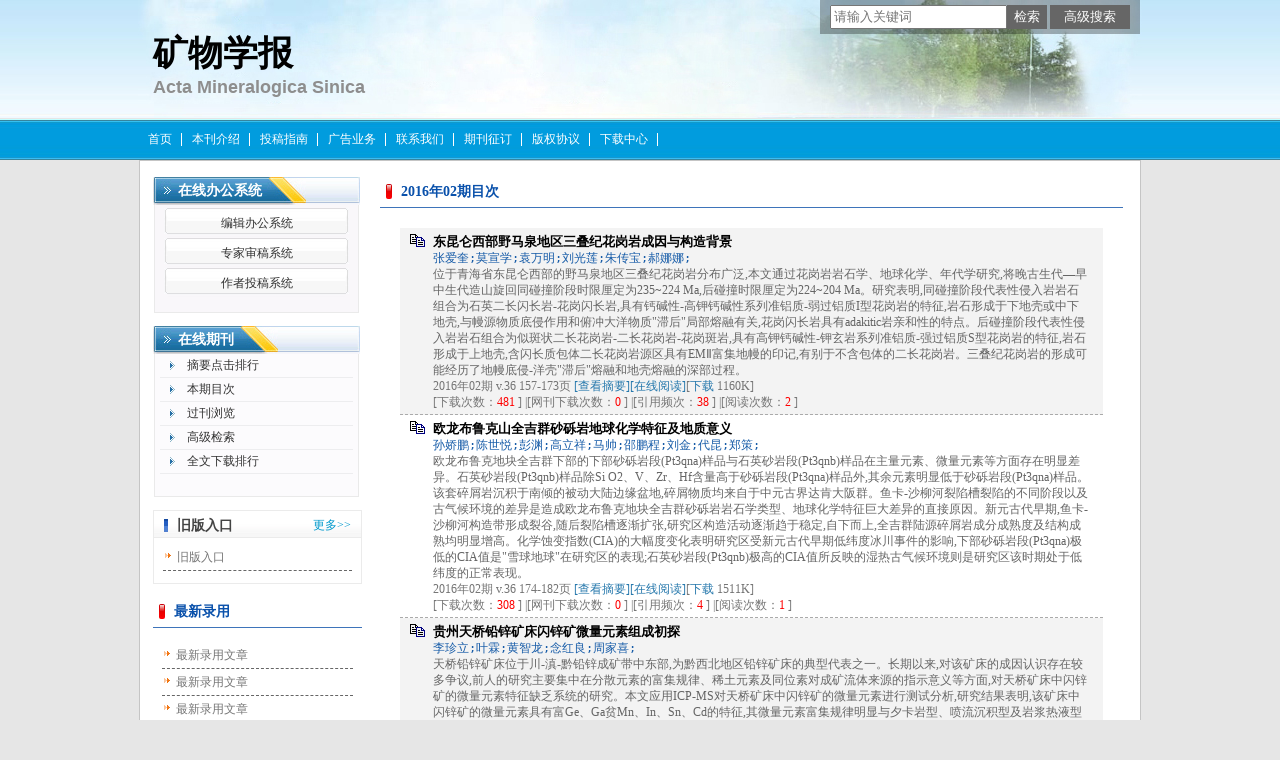

--- FILE ---
content_type: text/html; charset=utf-8
request_url: https://kwxb.cbpt.cnki.net/WKE/WebPublication/wkTextContent.aspx?colType=4&yt=2016&st=02
body_size: 53816
content:

<!DOCTYPE html PUBLIC "-//W3C//DTD XHTML 1.0 Transitional//EN" "http://www.w3.org/TR/xhtml1/DTD/xhtml1-transitional.dtd">

<html xmlns="http://www.w3.org/1999/xhtml" >
<head><title>
	矿物学报
</title>
     <meta name="keywords" content="矿物学报,投稿,杂志,期刊,编辑部,网站"/> 
    <link id="styleID" rel="Stylesheet" type="text/css" href="css/a/color_blue.css" />
    <script type="text/javascript" src="/WKE/WebPublication/js/js.js?v=3.09"></script>
    <script src="../js/changeTabs.js" type="text/javascript"></script>
    <script src="../Script/jquery-3.4.1.min.js" type="text/javascript"></script>
    <script src="../Script/jquery-migrate-1.4.1.min.js" type="text/javascript"></script>
    <script src="../Script/jquery-migrate-3.1.0.min.js" type="text/javascript"></script>

    <style type="text/css">        
    a{color:#a0b3d6;}
    .tabs{border:1px solid #a0b3d6;margin:100px;width:300px;}
    .tabs-nav a{background:white;line-height:30px;padding:0 20px;display:inline-block;border-right:1px solid #a0b3d6;border-bottom:1px solid #a0b3d6;}
    .tabs-nav .on{background: #EAEAEA;border-bottom:1px solid white;}
    .tabs-content{padding:1px;border-top:1px solid #a0b3d6;margin-top:-1px;}
    
    /*撤稿样式*/
     .sign
        {
            display: inline-block;
            vertical-align: super;
            height: 20px;
            padding: 0 5px;
            margin-left: 7px;
            font-size: 12px;
            line-height: 20px;
            font-weight: normal;
            color: #dc4f4f;
            letter-spacing: -1px;
            border: 1px solid #dc4f4f;
            border-radius: 5px;
       }
    </style>  
    <script language="javascript" type="text/javascript">
        window.onload = function () {

            $("div[id^=test]").each(function () {
                tabs($(this).attr("id"), 'mouseover');
            });

            //遍历中华医学预防杂志系列
            if ("kwxb".toLowerCase() == "cpma") {
                var cpmaimgArr = "".split("|");
                //for (i = 0; i < cpmaimgArr.length; i++) {
                var i = 0;
                if (cpmaimgArr.length > 0 && "b67dc344-a3bf-42ce-ab44-4dd16663b257" == "") {
                    $("div[class=display_img] img").each(function () {
                        var imgsrc = "//c61.cnki.net/CJFD/big/" + cpmaimgArr[i];
                        var src = $(this).attr("src");
                        $(this).attr('src', imgsrc);
                        i++;
                    });
                }
                // }
                if ("" == "10578e35-e29a-41d9-947e-930ea3e82897") {
                    //var lists = document.getElementsByClassName('list'); liebiao
                    var lists = document.getElementById('liebiao');
                    var html = $("#hidHtml").val()
                    lists.innerHTML = html;
                }

                if ("" != "") {
                    var imgsrc = "//c61.cnki.net/CJFD/big/" + ""+".jpg";
                    var src = $("#img").attr("src")
                    $("#img").attr('src', imgsrc);
                }
            }
        }

        function searchPaper()
        {
//            var mid="kwxb";
//            var url="http://acad.cnki.net/Kns55/oldnavi/n_item.aspx?NaviID=1&BaseID="+mid+"&NaviLink=";
//            window.open(url);
  var mid="kwxb";
 
var basePath="/WKE";
var url=basePath+"/WebPublication/advSearchArticle.aspx";
            window.open(url);
        }

        function simpleSearch() {
            var paperKey = $("#inputKeyword").val();
            if (paperKey != null && paperKey != "") {
                window.location.href = "../WebPublication/advSearchPaperList.aspx?pks=" + encodeURIComponent(paperKey);
            }
        }

        function UserLoginout() {
            $.post("userLogout.ashx",
        { Action: "post" },
        function (data, textStatus) {
            if (textStatus == "success") {
                window.location.href = window.location.href;
            }
        }
        , "html");

        }

    </script>    
    
</head>
<body>
    <form name="form1" method="post" action="wkTextContent.aspx?colType=4&amp;yt=2016&amp;st=02" id="form1">
<div>
<input type="hidden" name="__VIEWSTATE" id="__VIEWSTATE" value="WuT3d/EjuJ3hbI2CGay5OFcaqdr+RKP0OFKZ7gNQbzaFTaARi7sc6BhHYHAWRfzfWvfIrz7JoQjYE1eB8Z8N79v6i5wlKlGkQbbFrSWHvtwsCKu1eDPBYO5mKAUqDTSSi2KwMw==" />
</div>

<div>

	<input type="hidden" name="__VIEWSTATEGENERATOR" id="__VIEWSTATEGENERATOR" value="4ADC2D4A" />
</div><div class="header"><div class="container"><div class="pic"><div class="title"><h1>矿物学报</h1><h2>Acta Minalogica Sinica</h2></div></div></div></div><div id="nav" class="nav"><div class="container"><ul id="menu" class="first_menu1"><li><a href="index.aspx?mid=kwxb" >首页</a></li><li><a href="wkTextContent.aspx?navigationContentID=db922688-adf9-430b-94cd-def1f4845b4d&mid=kwxb" >本刊介绍</a></li><li><a href="wkTextContent.aspx?navigationContentID=0a96be87-490b-49ff-90aa-bee7b5d1b2cc&mid=kwxb" >投稿指南</a></li><li><a href="wkTextContent.aspx?navigationContentID=011127bd-74c1-48b3-bed7-30349045a7d4&mid=kwxb" >广告业务</a></li><li><a href="wkTextContent.aspx?navigationContentID=78d15783-4e57-41c2-9b2c-dda42d01722d&mid=kwxb" >联系我们</a></li><li><a href="wkTextContent.aspx?navigationContentID=17e06eba-5e76-4226-9d86-9d1cf91dac9e&mid=kwxb" >期刊征订</a></li><li><a href="wkTextContent.aspx?navigationContentID=e51b0055-26eb-4263-82cd-022162f8bc18&mid=kwxb" >版权协议</a></li><li><a href="wkList.aspx?navigationID=a6ca31d7-fa4f-4f3d-a30c-bfb23189f0ea&mid=kwxb" >下载中心</a></li></ul></div></div><div class="content"><div class="container"><div><dl class="search"><dd><input id="inputKeyword" type="text" placeholder="请输入关键词"  onkeypress="if(event.keyCode==13) {inputGo.click();return false;}"/><input id="inputGo" type="button" value="检索" onClick="simpleSearch()"/>&nbsp;<input class="inputGoMore" name="Input2" type="button" value="高级搜索" onClick="searchPaper() " /></dd></dl></div><div id="a1" class="left"><div class="column1"><div class="column"><div class="column_titbox"><h3 class="column_titbox_title"><a href="/WKE/WebPublication/wkList.aspx?columnID=a797bacf-f620-498d-ac87-f59220336a55">在线办公系统</a><em></em></h3><span class="column_titbox_more"><a href="/WKE/WebPublication/wkList.aspx?columnID=a797bacf-f620-498d-ac87-f59220336a55">更多&gt;&gt; </a></span><div class="clear"></div></div><div class="column_contbox"><div class="column_radius_top"><b></b><samp></samp></div><ul class="column_contbox_list"><li class="on"><a href="http://KWXB.cbpt.cnki.net/index.aspx?t=3" target="_blank"  title="编辑办公系统">编辑办公系统</a></li><li class="on"><a href="http://KWXB.cbpt.cnki.net/index.aspx?t=2" target="_blank"  title="专家审稿系统">专家审稿系统</a></li><li class="on"><a href="http://KWXB.cbpt.cnki.net/index.aspx?t=1" target="_blank"  title="作者投稿系统">作者投稿系统</a></li></ul><div class="column_radius_bottom"><b></b><samp></samp></div></div></div></div><div class="column2"><div class="column"><div class="column_titbox"><h3 class="column_titbox_title"><a href="/WKE/WebPublication/wkList.aspx?columnID=6adae279-6646-4e07-9b64-22ffaa09c07c">在线期刊</a><em></em></h3><span class="column_titbox_more"><a href="/WKE/WebPublication/wkList.aspx?columnID=6adae279-6646-4e07-9b64-22ffaa09c07c">更多&gt;&gt; </a></span><div class="clear"></div></div><div class="column_contbox"><div class="column_radius_top"><b></b><samp></samp></div><ul class="column_contbox_list"><li><a href="/WKE/WebPublication/browseTopList.aspx" target="_blank"  title="摘要点击排行">摘要点击排行</a></li><li class="column_contbox_noline"><a href="/WKE/WebPublication/wkTextContent.aspx?colType=3" target="_blank"  title="本期目次">本期目次</a></li><li><a href="/WKE/WebPublication/wkTextContent.aspx?colType=4&tp=gklb" target="_blank"  title="过刊浏览">过刊浏览</a></li><li class="column_contbox_noline"><a href="/WKE/WebPublication/advSearchArticle.aspx" target="_blank"  title="高级检索">高级检索</a></li><li><a href="/WKE/WebPublication/downloadTopList.aspx" target="_blank"  title="全文下载排行">全文下载排行</a></li></ul><div class="column_radius_bottom"><b></b><samp></samp></div></div></div></div><div class="column0"><div class="column"><div class="column_titbox"><h3 class="column_titbox_title"><a href="/WKE/WebPublication/wkList.aspx?columnID=2b3cc1dc-6ae9-474b-8c5b-bfcb774c90f3">旧版入口</a><em></em></h3><span class="column_titbox_more"><a href="/WKE/WebPublication/wkList.aspx?columnID=2b3cc1dc-6ae9-474b-8c5b-bfcb774c90f3">更多&gt;&gt; </a></span><div class="clear"></div></div><div class="column_contbox"><div class="column_radius_top"><b></b><samp></samp></div><ul class="column_contbox_list"><li class="on"><a href="http://kwxb.cb.cnki.net/?version=old" target="_blank"  title="旧版入口">旧版入口</a></li></ul><div class="column_radius_bottom"><b></b><samp></samp></div></div></div></div><div class="column4"><div class="column"><div class="column_titbox"><h3 class="column_titbox_title"><a href="/WKE/WebPublication/wkList.aspx?columnID=4220d85e-1985-4a93-a154-26577d095771">最新录用</a><em></em></h3><span class="column_titbox_more"><a href="/WKE/WebPublication/wkList.aspx?columnID=4220d85e-1985-4a93-a154-26577d095771">更多&gt;&gt; </a></span><div class="clear"></div></div><div class="column_contbox"><div class="column_radius_top"><b></b><samp></samp></div><ul class="column_contbox_list"><li class="on"><a href="/WKE/WebPublication/wkTextContent.aspx?contentID=6acb40ad-6dc9-4d10-82c7-54122e6fe3dd" target="_blank" title="最新录用文章">最新录用文章</a></li><li class="on"><a href="/WKE/WebPublication/wkTextContent.aspx?contentID=0f9448e2-6353-4aec-823d-9c2c90952397" target="_blank" title="最新录用文章">最新录用文章</a></li><li class="on"><a href="/WKE/WebPublication/wkTextContent.aspx?contentID=03fe0045-ae26-4e48-b8e0-dab75b2e96dc" target="_blank" title="最新录用文章">最新录用文章</a></li></ul><div class="column_radius_bottom"><b></b><samp></samp></div></div></div></div><div class="column3"><div class="column"><div class="column_titbox"><h3 class="column_titbox_title"><a href="/WKE/WebPublication/wkList.aspx?columnID=5a98ae77-6dbe-4a27-be3c-fec9d8abcdcc">数字出版平台</a><em></em></h3><span class="column_titbox_more"><a href="/WKE/WebPublication/wkList.aspx?columnID=5a98ae77-6dbe-4a27-be3c-fec9d8abcdcc">更多&gt;&gt; </a></span><div class="clear"></div></div><div class="column_contbox"><div class="column_radius_top"><b></b><samp></samp></div><ul class="column_contbox_list"><li class="on"><a href="http://check.cnki.net/" target="_blank"  title="学术不端检测系统">学术不端检测系统</a></li><li class="on"><a href="http://find.cb.cnki.net/" target="_blank"  title="“腾云”期刊协同采编系统">“腾云”期刊协同采编系统</a></li></ul><div class="column_radius_bottom"><b></b><samp></samp></div></div></div></div><div class="column3"><div class="column"><div class="column_titbox"><h3 class="column_titbox_title"><a href="/WKE/WebPublication/wkList.aspx?columnID=89c3ccf1-0aa3-43f6-8850-f181552e418d">友情链接</a><em></em></h3><span class="column_titbox_more"><a href="/WKE/WebPublication/wkList.aspx?columnID=89c3ccf1-0aa3-43f6-8850-f181552e418d">更多&gt;&gt; </a></span><div class="clear"></div></div><div class="column_contbox"><div class="column_radius_top"><b></b><samp></samp></div><ul class="column_contbox_list"><li class="on"><a href="http://find.cb.cnki.net/product.html" target="_blank"  title="“腾云”期刊协同采编系统">“腾云”期刊协同采编系统</a></li><li class="on"><a href="http://www.cnki.net/" target="_blank"  title="中国知网">中国知网</a></li><li class="on"><a href="http://www.tsinghua.edu.cn/publish/th/index.html" target="_blank"  title="清华大学">清华大学</a></li><li class="on"><a href="http://www.cpa-online.org.cn/Web/Index.aspx" target="_blank"  title="中国期刊协会">中国期刊协会</a></li><li class="on"><a href="http://www.cast.org.cn/n35081/" target="_blank"  title="中国科学技术协会">中国科学技术协会</a></li><li class="on"><a href="http://www.gapp.gov.cn/cms/html/21/index.html" target="_blank"  title="国家新闻出版总署">国家新闻出版总署</a></li></ul><div class="column_radius_bottom"><b></b><samp></samp></div></div></div></div><div class="column3"><div class="column"><div class="column_titbox"><h3 class="column_titbox_title"><a href="/WKE/WebPublication/wkTextContent.aspx?contentID=f398f209-3a69-49ad-a561-251bc850702d">广告合作</a><em></em></h3><span class="column_titbox_more"><a href="/WKE/WebPublication/wkTextContent.aspx?contentID=f398f209-3a69-49ad-a561-251bc850702d">更多&gt;&gt; </a></span><div class="clear"></div></div><div class="column_contbox"><div class="column_radius_top"><b></b><samp></samp></div><div class="column_contbox_text"><p><img width="180" height="128" alt="" src="http://cbimg.cnki.net/Editor/2012/0225/vip0/20259f4b-d00a-494a-ade8-fdf28725fc8a.gif" /></p>
</div><div class="column_radius_bottom"><b></b><samp></samp></div></div></div></div><div class="0"><div class="column"><div class="column_titbox"><h3 class="column_titbox_title"><a >网站访问量</a><em></em></h3><div class="clear"></div></div><div class="column_contbox"><div class="column_radius_top"><b></b><samp></samp></div><div class="column_contbox_text"><div class="visitClass">访问量:403535</div></div><div class="column_radius_bottom"><b></b><samp></samp></div></div></div></div><br /></div><div id="a5" class="right1"><div class="column"><div class="column_titbox"><h3 class="column_titbox_title"><a href="#" >2016年02期目次</a><em></em></h3><div class="clear"></div></div><div class="column_contbox"><div class="column_radius_top"><b></b><samp></samp></div><div class="zxlist"><h1></h1><ul class="column_contbox_zxlist"><li> <h3> <a href="../WebPublication/paperDigest.aspx?paperID=cce5e338-22f3-44c2-be27-a8d8f54a9e5b" target="_blank" >东昆仑西部野马泉地区三叠纪花岗岩成因与构造背景</a></h3><samp>张爱奎;莫宣学;袁万明;刘光莲;朱传宝;郝娜娜;</samp><p>位于青海省东昆仑西部的野马泉地区三叠纪花岗岩分布广泛,本文通过花岗岩岩石学、地球化学、年代学研究,将晚古生代—早中生代造山旋回同碰撞阶段时限厘定为235~224 Ma,后碰撞时限厘定为224~204 Ma。研究表明,同碰撞阶段代表性侵入岩岩石组合为石英二长闪长岩-花岗闪长岩,具有钙碱性-高钾钙碱性系列准铝质-弱过铝质I型花岗岩的特征,岩石形成于下地壳或中下地壳,与幔源物质底侵作用和俯冲大洋物质&quot;滞后&quot;局部熔融有关,花岗闪长岩具有adakitic岩亲和性的特点。后碰撞阶段代表性侵入岩岩石组合为似斑状二长花岗岩-二长花岗岩-花岗斑岩,具有高钾钙碱性-钾玄岩系列准铝质-强过铝质S型花岗岩的特征,岩石形成于上地壳,含闪长质包体二长花岗岩源区具有EMⅡ富集地幔的印记,有别于不含包体的二长花岗岩。三叠纪花岗岩的形成可能经历了地幔底侵-洋壳&quot;滞后&quot;熔融和地壳熔融的深部过程。</p><span>2016年02期 v.36 157-173页 <a href="../WebPublication/paperDigest.aspx?paperID=cce5e338-22f3-44c2-be27-a8d8f54a9e5b" target="_blank" >[查看摘要]</a><a href="//mall.cnki.net/eread/mall/forward/maga/KWXB201602.html" target="_blank" >[在线阅读]</a>[<a href="../WebPublication/kbDownload.aspx?fn=KWXB201602001" target="_blank" >下载</a> 1160K] </br>[下载次数：<FONT color=red>481</FONT> ] |[网刊下载次数：<FONT color=red>0</FONT> ] |[引用频次：<FONT color=red>38</FONT> ] |[阅读次数：<FONT color=red>2</FONT> ] </span></li><li class="gray"><h3> <a href="../WebPublication/paperDigest.aspx?paperID=845dfbb3-b2d2-43cd-8c38-91177e0f90e4" target="_blank" >欧龙布鲁克山全吉群砂砾岩地球化学特征及地质意义</a></h3><samp>孙娇鹏;陈世悦;彭渊;高立祥;马帅;邵鹏程;刘金;代昆;郑策;</samp><p>欧龙布鲁克地块全吉群下部的下部砂砾岩段(Pt3qna)样品与石英砂岩段(Pt3qnb)样品在主量元素、微量元素等方面存在明显差异。石英砂岩段(Pt3qnb)样品除Si O2、V、Zr、Hf含量高于砂砾岩段(Pt3qna)样品外,其余元素明显低于砂砾岩段(Pt3qna)样品。该套碎屑岩沉积于南倾的被动大陆边缘盆地,碎屑物质均来自于中元古界达肯大阪群。鱼卡-沙柳河裂陷槽裂陷的不同阶段以及古气候环境的差异是造成欧龙布鲁克地块全吉群砂砾岩岩石学类型、地球化学特征巨大差异的直接原因。新元古代早期,鱼卡-沙柳河构造带形成裂谷,随后裂陷槽逐渐扩张,研究区构造活动逐渐趋于稳定,自下而上,全吉群陆源碎屑岩成分成熟度及结构成熟均明显增高。化学蚀变指数(CIA)的大幅度变化表明研究区受新元古代早期低纬度冰川事件的影响,下部砂砾岩段(Pt3qna)极低的CIA值是&quot;雪球地球&quot;在研究区的表现;石英砂岩段(Pt3qnb)极高的CIA值所反映的湿热古气候环境则是研究区该时期处于低纬度的正常表现。</p><span>2016年02期 v.36 174-182页 <a href="../WebPublication/paperDigest.aspx?paperID=845dfbb3-b2d2-43cd-8c38-91177e0f90e4" target="_blank" >[查看摘要]</a><a href="//mall.cnki.net/eread/mall/forward/maga/KWXB201602.html" target="_blank" >[在线阅读]</a>[<a href="../WebPublication/kbDownload.aspx?fn=KWXB201602002" target="_blank" >下载</a> 1511K] </br>[下载次数：<FONT color=red>308</FONT> ] |[网刊下载次数：<FONT color=red>0</FONT> ] |[引用频次：<FONT color=red>4</FONT> ] |[阅读次数：<FONT color=red>1</FONT> ] </span></li><li> <h3> <a href="../WebPublication/paperDigest.aspx?paperID=0ca53f11-77ce-449e-ad1c-62856e394832" target="_blank" >贵州天桥铅锌矿床闪锌矿微量元素组成初探</a></h3><samp>李珍立;叶霖;黄智龙;念红良;周家喜;</samp><p>天桥铅锌矿床位于川-滇-黔铅锌成矿带中东部,为黔西北地区铅锌矿床的典型代表之一。长期以来,对该矿床的成因认识存在较多争议,前人的研究主要集中在分散元素的富集规律、稀土元素及同位素对成矿流体来源的指示意义等方面,对天桥矿床中闪锌矿的微量元素特征缺乏系统的研究。本文应用ICP-MS对天桥矿床中闪锌矿的微量元素进行测试分析,研究结果表明,该矿床中闪锌矿的微量元素具有富Ge、Ga贫Mn、In、Sn、Cd的特征,其微量元素富集规律明显与夕卡岩型、喷流沉积型及岩浆热液型铅锌矿床不同,而与典型MVT型矿床(如勐兴、牛角塘等矿床)非常类似,仅其中Cd含量较低(均值为1282&#215;10-6),该特征与川滇黔地区MVT型铅锌矿床(会泽和杉树林)中闪锌矿微量元素组成一致。总体上,本矿床闪锌矿富集Ge和Ga等低温成矿元素,其In/Ga比值中等,Zn/Cd比值较高,暗示其形成于中温环境。综合前人研究成果及矿床产出地质特征,我们认为天桥铅锌矿床属于MVT型铅锌矿床。</p><span>2016年02期 v.36 183-188页 <a href="../WebPublication/paperDigest.aspx?paperID=0ca53f11-77ce-449e-ad1c-62856e394832" target="_blank" >[查看摘要]</a><a href="//mall.cnki.net/eread/mall/forward/maga/KWXB201602.html" target="_blank" >[在线阅读]</a>[<a href="../WebPublication/kbDownload.aspx?fn=KWXB201602003" target="_blank" >下载</a> 799K] </br>[下载次数：<FONT color=red>826</FONT> ] |[网刊下载次数：<FONT color=red>0</FONT> ] |[引用频次：<FONT color=red>41</FONT> ] |[阅读次数：<FONT color=red>1</FONT> ] </span></li><li class="gray"><h3> <a href="../WebPublication/paperDigest.aspx?paperID=4593d6b2-515a-4544-a66d-6bdecb1df577" target="_blank" >贵州册亨板其风化型磷矿成矿条件与成矿模式</a></h3><samp>程国繁;何英;</samp><p>板其磷矿为近年地质找矿工作中新发现的次生磷矿床,矿体产于二叠纪台地边缘吴家坪组礁灰岩分布区的古溶洞和第四系残坡积物中,可再分为溶洞堆积型和风化—淋滤残积型2个矿床成因亚类。本文根据普查地质报告第一手资料,在阐述地质背景和矿床地质特征的基础上,分析了矿床形成条件,并与美国田纳西州中部的风化淋积磷矿床进行对比,建立了该矿床的描述性成矿模式。通过本次研究,增加了贵州磷矿的新类型,指出了我国南方溶洞堆积型磷矿床分布的新区域,为深入研究我国次生风化型磷矿床的形成条件和形成机制提供了新资料。</p><span>2016年02期 v.36 189-197页 <a href="../WebPublication/paperDigest.aspx?paperID=4593d6b2-515a-4544-a66d-6bdecb1df577" target="_blank" >[查看摘要]</a><a href="//mall.cnki.net/eread/mall/forward/maga/KWXB201602.html" target="_blank" >[在线阅读]</a>[<a href="../WebPublication/kbDownload.aspx?fn=KWXB201602004" target="_blank" >下载</a> 7782K] </br>[下载次数：<FONT color=red>218</FONT> ] |[网刊下载次数：<FONT color=red>0</FONT> ] |[引用频次：<FONT color=red>8</FONT> ] |[阅读次数：<FONT color=red>1</FONT> ] </span></li><li> <h3> <a href="../WebPublication/paperDigest.aspx?paperID=54745ba7-6794-4749-b3fe-d1cc1e48db44" target="_blank" >渔塘坝硒矿区发现Se、Zn、Cd多元素超富集植物</a></h3><samp>龙胜桥;邵树勋;</samp><p>&lt;正&gt;植物修复是治理土壤重金属污染最为绿色、经济、有效的技术。超富集植物是植物修复的首选材料,筛选新的能富集多种金属,且生长快、生物量大的超富集植物是对植物修复技术研究工作者的最大挑战。2007年我们在渔塘坝硒矿区首次发现了中国第一个硒超富集植物遏蓝菜(Thlaspi arvense L.)[1]。在后续研究中又对此硒超富集植物及其生长矿区环境中Zn、Cd等成矿伴生元素含量进行了大量的分析研究,发现此超富集硒植物不仅</p><span>2016年02期 v.36 198页 <a href="../WebPublication/paperDigest.aspx?paperID=54745ba7-6794-4749-b3fe-d1cc1e48db44" target="_blank" >[查看摘要]</a><a href="//mall.cnki.net/eread/mall/forward/maga/KWXB201602.html" target="_blank" >[在线阅读]</a>[<a href="../WebPublication/kbDownload.aspx?fn=KWXB201602005" target="_blank" >下载</a> 505K] </br>[下载次数：<FONT color=red>416</FONT> ] |[网刊下载次数：<FONT color=red>0</FONT> ] |[引用频次：<FONT color=red>3</FONT> ] |[阅读次数：<FONT color=red>1</FONT> ] </span></li><li class="gray"><h3> <a href="../WebPublication/paperDigest.aspx?paperID=ad5ddab6-d6ac-4320-8095-956226ed37d5" target="_blank" >西藏多龙矿集区色那铜金矿地质特征、侵入岩地球化学特征及其地质意义</a></h3><samp>高轲;唐菊兴;方向;张志;王勤;杨欢欢;王艺云;冯军;</samp><p>色那铜金矿是多龙矿集区内新近发现的又一个具有巨大找矿潜力的斑岩型矿床。在详细野外地质调查的基础上对区内与成矿具有密切关系的石英闪长玢岩体进行了岩石地球化学特征研究。结果表明区内斑岩为准铝质—过铝质岩类,高钾钙碱性—钙碱性系列,属于I型花岗岩类。稀土元素配分曲线显示为以富集轻稀土为特征的右倾型,且轻稀土分馏明显,而重稀土分馏不显著;δEu=0.89~1.05,显示无明显Eu异常,表明斜长石的结晶分异作用不明显;δCe介于0.84~1.51之间,平均值为1.08,无明显Ce异常。微量元素总体富集大离子亲石元素Rb、K、La、Sr、Sm,相对亏损高场强元素Nb、Ta、Zr、Hf、Ti等,显示出岛弧岩浆特征,微量元素构造环境判别显示其形成于岛弧环境。结合区域构造背景演化,表明色那铜金矿床可能形成于班公湖-怒江特提斯洋北向俯冲阶段。</p><span>2016年02期 v.36 199-207页 <a href="../WebPublication/paperDigest.aspx?paperID=ad5ddab6-d6ac-4320-8095-956226ed37d5" target="_blank" >[查看摘要]</a><a href="//mall.cnki.net/eread/mall/forward/maga/KWXB201602.html" target="_blank" >[在线阅读]</a>[<a href="../WebPublication/kbDownload.aspx?fn=KWXB201602006" target="_blank" >下载</a> 811K] </br>[下载次数：<FONT color=red>330</FONT> ] |[网刊下载次数：<FONT color=red>0</FONT> ] |[引用频次：<FONT color=red>21</FONT> ] |[阅读次数：<FONT color=red>1</FONT> ] </span></li><li> <h3> <a href="../WebPublication/paperDigest.aspx?paperID=36cfb6f6-950a-4356-98de-105b5bb1a953" target="_blank" >镍酞菁修饰镍铝水滑石的制备及光催化性能研究</a></h3><samp>徐敏虹;潘国祥;陈海锋;王坤燕;童艳花;</samp><p>通过共沉淀法将水溶性四羧基镍酞菁(Ni Pc)负载到镍-铝碳酸根水滑石(Ni Al-LDHs)上,制备负载型催化剂(Ni Pc/Ni Al-LDHs)。采用XRD、FT-IR、UV-Vis、TG-DTA和SEM等技术对酞菁衍生物和Ni Pc/Ni Al-LDHs的结构进行表征。结果表明Ni Pc没有改变Ni Al-LDHs的晶型结构和热稳定性能。在10 mg/L、25 m L的甲基橙溶液、p H值为3、H2O2用量50μL的条件下,Ni Pc/Ni Al-LDHs协同H2O2光催化氧化降解甲基橙3 h后,甲基橙剩余率为16.33%。溶液p H值在3~7范围内,Ni Pc/Ni Al-LDHs/H2O2都能有效光催化氧化降解甲基橙,且光催化氧化降解过程涉及到羟基自由基反应。</p><span>2016年02期 v.36 208-214页 <a href="../WebPublication/paperDigest.aspx?paperID=36cfb6f6-950a-4356-98de-105b5bb1a953" target="_blank" >[查看摘要]</a><a href="//mall.cnki.net/eread/mall/forward/maga/KWXB201602.html" target="_blank" >[在线阅读]</a>[<a href="../WebPublication/kbDownload.aspx?fn=KWXB201602007" target="_blank" >下载</a> 3244K] </br>[下载次数：<FONT color=red>280</FONT> ] |[网刊下载次数：<FONT color=red>0</FONT> ] |[引用频次：<FONT color=red>3</FONT> ] |[阅读次数：<FONT color=red>1</FONT> ] </span></li><li class="gray"><h3> <a href="../WebPublication/paperDigest.aspx?paperID=86934a61-ca2c-474b-a385-0d9e18dd91bc" target="_blank" >硫化铜矿细菌浸出与晶体结构对比研究</a></h3><samp>傅开彬;董发勤;宁燕;王进明;</samp><p>为了研究矿物晶体结构对铜硫化物矿物细菌浸出的影响,进行了硫化铜矿细菌浸出试验,并分析比较了原子键长、晶面间距和键级等参数对铜硫化物矿物微生物浸出的影响。试验结果表明,浸出48天后,久辉铜矿、斑铜矿、铜蓝、黄铜矿中铜浸出率分别是95.12%、84.5%、54.1%和18.33%,不同铜硫化物矿物的细菌浸出规律为:久辉铜矿&gt;斑铜矿&gt;铜蓝&gt;黄铜矿。晶体结构相关参数对比研究表明,久辉铜矿键长最长、晶面间距较大、键级低,故久辉铜矿的键强最弱,容易被细菌氧化浸出。晶体结构是决定不同铜硫化物矿物细菌浸出效率差异的关键因素。</p><span>2016年02期 v.36 215-219页 <a href="../WebPublication/paperDigest.aspx?paperID=86934a61-ca2c-474b-a385-0d9e18dd91bc" target="_blank" >[查看摘要]</a><a href="//mall.cnki.net/eread/mall/forward/maga/KWXB201602.html" target="_blank" >[在线阅读]</a>[<a href="../WebPublication/kbDownload.aspx?fn=KWXB201602008" target="_blank" >下载</a> 671K] </br>[下载次数：<FONT color=red>310</FONT> ] |[网刊下载次数：<FONT color=red>0</FONT> ] |[引用频次：<FONT color=red>3</FONT> ] |[阅读次数：<FONT color=red>1</FONT> ] </span></li><li> <h3> <a href="../WebPublication/paperDigest.aspx?paperID=d4d37446-df26-4f4f-9039-7a0e040772a4" target="_blank" >不同标准光源对碧玺红色的影响</a></h3><samp>杨育玲;郭颖;谭咏婷;陈芷桑;</samp><p>在CIE 1976 L*a*b*均匀色空间内在D65光源照射下对碧玺红色的L*、a*、b*值进行定量测量,进而计算出彩度值C*、色调角ho。在Color i Control中进行模拟,得出在A光源、CWF光源照射下的碧玺红色颜色参数,由此确定最佳照明光源。对比D65、A光源和CWF光谱功率分布理论值发现,D65光源的光谱功率分布连续、相对平滑且色温高,结合统计分析证明光源的变换对碧玺红色明度的影响最小,A光源最有利于提升碧玺红色的C*与L*。得出结论:A标准照明光源为碧玺红色的最佳照明光源,D65标准照明光源可作为碧玺红色的最佳评价光源。</p><span>2016年02期 v.36 220-224页 <a href="../WebPublication/paperDigest.aspx?paperID=d4d37446-df26-4f4f-9039-7a0e040772a4" target="_blank" >[查看摘要]</a><a href="//mall.cnki.net/eread/mall/forward/maga/KWXB201602.html" target="_blank" >[在线阅读]</a>[<a href="../WebPublication/kbDownload.aspx?fn=KWXB201602009" target="_blank" >下载</a> 718K] </br>[下载次数：<FONT color=red>378</FONT> ] |[网刊下载次数：<FONT color=red>0</FONT> ] |[引用频次：<FONT color=red>24</FONT> ] |[阅读次数：<FONT color=red>1</FONT> ] </span></li><li class="gray"><h3> <a href="../WebPublication/paperDigest.aspx?paperID=66eb2bd4-bc66-48c5-ba60-dac5b0df352b" target="_blank" >海水养殖珍珠光泽与其微结构的关系</a></h3><samp>李倩;张恩;涂晓琼;</samp><p>珍珠独特魅力之处在于其特有的珍珠光泽。珍珠层微结构直接影响珍珠光泽的强弱,决定了珍珠质量的高低。本文选择产自雷州半岛流沙湾的不同光泽的海水养殖珍珠,运用场发射扫描电镜(FE-SEM)对样品不同部位的显微结构进行了系统观察和对比,结合X射线衍射(XRD)分析,了解珍珠层文石晶体的结晶取向及其对珍珠光泽的影响。结果表明:珍珠光泽强弱与其表面光洁度、缺陷、文石晶体的择优取向度及有机质含量等密切相关。其中,珍珠层文石晶体结晶越好,择优取向度越高,珍珠光泽越好;珍珠外表面有机质的存在提高了珍珠的圆润度,可使珍珠呈现更强的光泽;珍珠表面孔洞吸收入射光,降低珍珠层表面总光量,其对珍珠层结构的影响及其成因有待于进一步研究。</p><span>2016年02期 v.36 225-230页 <a href="../WebPublication/paperDigest.aspx?paperID=66eb2bd4-bc66-48c5-ba60-dac5b0df352b" target="_blank" >[查看摘要]</a><a href="//mall.cnki.net/eread/mall/forward/maga/KWXB201602.html" target="_blank" >[在线阅读]</a>[<a href="../WebPublication/kbDownload.aspx?fn=KWXB201602010" target="_blank" >下载</a> 1279K] </br>[下载次数：<FONT color=red>476</FONT> ] |[网刊下载次数：<FONT color=red>0</FONT> ] |[引用频次：<FONT color=red>12</FONT> ] |[阅读次数：<FONT color=red>2</FONT> ] </span></li><li> <h3> <a href="../WebPublication/paperDigest.aspx?paperID=bb3c1f9e-2746-4815-bc81-cbc024b94d1c" target="_blank" >月球表面“冷点”和“热区”研究:嫦娥二号微波亮温数据分析</a></h3><samp>朱永超;郑永春;邹永廖;</samp><p>月球微波亮温数据是研究月球表面物理性质的重要数据源。本文基于嫦娥二号微波辐射计37 GHz通道微波亮温数据,计算了亮温数据月球地方时,获取了月球一天中不同时间段的12幅月表微波亮温分布图。其中,月球白天亮温正异常区(&quot;热区&quot;)和月球夜晚点状亮温负异常区(&quot;冷点&quot;)是最为显著两类亮温单元。&quot;热区&quot;和&quot;冷点&quot;具有独特的亮温特征和昼夜变化规律:相对周围环境,&quot;热区&quot;在月球白天亮温明显偏高,夜晚亮温较低,&quot;冷点&quot;在月球夜晚亮温明显偏低,白天亮温略高;与同纬度地区相比,&quot;热区&quot;和&quot;冷点&quot;的升温和降温速率都较大。对比分析月表影像图、Ti O2含量、物理温度和石块含量数据,我们发现:&quot;热区&quot;对应月海区Ti O2含量较高,同纬度地区的亮温和Ti O2含量呈明显正相关,较高Ti O2含量是&quot;热区&quot;形成的主要因素;大部分&quot;冷点&quot;中心都对应着年轻辐射纹撞击坑,&quot;冷点&quot;中心夜晚物理温度和岩石含量较高,&quot;冷点&quot;地区亮温与其夜晚温度和石块含量呈负相关分布,较高的石块含量是&quot;冷点&quot;形成的主要因素。</p><span>2016年02期 v.36 231-240页 <a href="../WebPublication/paperDigest.aspx?paperID=bb3c1f9e-2746-4815-bc81-cbc024b94d1c" target="_blank" >[查看摘要]</a><a href="//mall.cnki.net/eread/mall/forward/maga/KWXB201602.html" target="_blank" >[在线阅读]</a>[<a href="../WebPublication/kbDownload.aspx?fn=KWXB201602011" target="_blank" >下载</a> 1101K] </br>[下载次数：<FONT color=red>356</FONT> ] |[网刊下载次数：<FONT color=red>0</FONT> ] |[引用频次：<FONT color=red>12</FONT> ] |[阅读次数：<FONT color=red>2</FONT> ] </span></li><li class="gray"><h3> <a href="../WebPublication/paperDigest.aspx?paperID=0fdda208-158b-446f-8a9a-77cfe27c458d" target="_blank" >皂石的异相水热合成及其影响因素</a></h3><samp>张旦;何宏平;陶奇;陈漫游;吉世超;李甜;</samp><p>与均相水热反应相比,异相水热反应不仅可以提供一个骨架离子的适度过饱和环境,而且其新相成核所需逾越的能垒较低,更有利于晶体的形成和生长。本文采用异相水热法合成在皂石,即固定初始物料中氧化镁的添加量与硅、铝的添加量之和的摩尔比为一定值,n(Mg)/n(Si+Al)=3∶4],在不同的合成温度和时间条件下合成了一系列不同Si/Al比的样品。所有样品的XRD图均呈现层状硅酸盐矿物的特征衍射峰,且d(060)≥0.153 nm,说明合成的是皂石矿物。其中,当n(Si)/n(Al)=5.43~7.89时,皂石的结晶度较好。实验表明,延长时间、提高合成温度有利于皂石晶体生长。在较低温度(160℃)下,样品中的杂相主要为水镁石和方沸石。水镁石相的存在主要归因于氧化镁在碱性条件下的快速水合及水镁石的慢速溶解,而方沸石则是由于Mg2+释放缓慢,导致溶液中Si4+及Al3+相对过剩而形成。这两种杂相均会随着反应时间的延长而逐渐消失。在较高温度(300℃)下,皂石的结晶度明显升高,并由于Mg2+的快速释放导致Mg2+的局部过剩,因而形成了少量1∶1型的纤蛇纹石。</p><span>2016年02期 v.36 241-246页 <a href="../WebPublication/paperDigest.aspx?paperID=0fdda208-158b-446f-8a9a-77cfe27c458d" target="_blank" >[查看摘要]</a><a href="//mall.cnki.net/eread/mall/forward/maga/KWXB201602.html" target="_blank" >[在线阅读]</a>[<a href="../WebPublication/kbDownload.aspx?fn=KWXB201602012" target="_blank" >下载</a> 880K] </br>[下载次数：<FONT color=red>267</FONT> ] |[网刊下载次数：<FONT color=red>0</FONT> ] |[引用频次：<FONT color=red>2</FONT> ] |[阅读次数：<FONT color=red>2</FONT> ] </span></li><li> <h3> <a href="../WebPublication/paperDigest.aspx?paperID=a363d6e4-07fa-428b-aaa6-c2aa546ea2f1" target="_blank" >非金属矿物-EC复合包膜尿素缓释肥制备与释放特征</a></h3><samp>郑卫红;潘国祥;陈伽;徐敏虹;陈海锋;曹枫;倪生良;唐培松;</samp><p>将尿素分别与膨润土、硅藻土、凹凸棒土等3种非金属矿物复合,再以乙基纤维素(EC)外包膜得到新型尿素包膜缓释肥,采用XRD、IR、SEM等手段表征了矿物及缓释肥的微观结构与形貌。以土壤动态淋洗实验考察了包膜肥的氮素释放特征,探讨了矿物载体种类、非金属矿物/尿素配比、二次包衣增重率等因素对缓释性能的影响。研究结果表明:3种非金属矿物相比,凹凸棒土对尿素具有较优的缓释效果。当凹凸棒土/尿素质量比为9∶1和8∶2时,缓释效果较好。EC包衣增重10%~12%时,凹凸棒基缓释肥在24 h内氮素溶出率小于20%,28 d累积溶出率小于80%,符合国家规定的缓释肥相关技术指标。XRD表征显示凹凸棒土与尿素复合后,并未改变凹凸棒土载体的晶体结构;IR表征显示凹凸棒土、尿素与EC三者之间存在较强的超分子作用;SEM表征显示包膜后的样品由针状结构堆积包覆而成,针状结构堆积形成的微孔有助于尿素的缓释;外层EC膜能遇水溶胀,对凹凸棒土中淋失的尿素形成阻滞层,因此包膜后的尿素缓释肥具有缓溶、长效、保氮等特性。</p><span>2016年02期 v.36 247-252页 <a href="../WebPublication/paperDigest.aspx?paperID=a363d6e4-07fa-428b-aaa6-c2aa546ea2f1" target="_blank" >[查看摘要]</a><a href="//mall.cnki.net/eread/mall/forward/maga/KWXB201602.html" target="_blank" >[在线阅读]</a>[<a href="../WebPublication/kbDownload.aspx?fn=KWXB201602013" target="_blank" >下载</a> 927K] </br>[下载次数：<FONT color=red>354</FONT> ] |[网刊下载次数：<FONT color=red>0</FONT> ] |[引用频次：<FONT color=red>15</FONT> ] |[阅读次数：<FONT color=red>1</FONT> ] </span></li><li class="gray"><h3> <a href="../WebPublication/paperDigest.aspx?paperID=6611e717-4a79-4b83-9635-e87719aaa105" target="_blank" >贵州织金磷块岩结构及其沉积环境</a></h3><samp>刘洁;温汉捷;刘世荣;樊海峰;张羽旭;</samp><p>贵州织金磷矿为一超大型含稀土磷矿床,产于早寒武世梅树村期底部含磷岩系。本文在分析该磷矿矿石化学组成、矿物组合的基础上,重点针对磷块岩的结构特征进行扫描电子显微镜和电子探针微区分析,发现在纵向上:上段硅质磷块岩结构类型包含泥晶结构、内碎屑结构、无定形结构和少量生物屑结构,其结构成熟度较低,沉积水体较深,属于宁静的半局限海/浅海沉积环境;而下段白云质磷块岩结构类型包含内碎屑、无定形结构和较多生物屑结构,其结构成熟度较高,水动力作用较强,沉积水体较浅,属于动荡的滨海沉积环境。横向上,织金戈仲伍组与滇东渔户村组大海段在地层年代上相互对应,两处的磷块岩系所含的结构类型相似,只是各种结构类型所占比例不同。此外,结合其他沉积环境指标,发现织金磷矿沉积于弱氧化―贫氧的滨海向浅海过渡的环境。</p><span>2016年02期 v.36 253-259页 <a href="../WebPublication/paperDigest.aspx?paperID=6611e717-4a79-4b83-9635-e87719aaa105" target="_blank" >[查看摘要]</a><a href="//mall.cnki.net/eread/mall/forward/maga/KWXB201602.html" target="_blank" >[在线阅读]</a>[<a href="../WebPublication/kbDownload.aspx?fn=KWXB201602014" target="_blank" >下载</a> 1670K] </br>[下载次数：<FONT color=red>543</FONT> ] |[网刊下载次数：<FONT color=red>0</FONT> ] |[引用频次：<FONT color=red>27</FONT> ] |[阅读次数：<FONT color=red>1</FONT> ] </span></li><li> <h3> <a href="../WebPublication/paperDigest.aspx?paperID=5936a32c-0284-4ddb-9f99-c6ea49e4b8a2" target="_blank" >褐铁矿与石英砂作为反硝化生物滤池填料的比较</a></h3><samp>李川川;王进;岳正波;陈天虎;禹浩;</samp><p>近年来铁氧化物在废水处理及其他环境污染控制领域中的应用得到了广泛关注。本文研究了石英砂和褐铁矿作为填料时的反硝化生物滤池的启动以及在不同水力停留时间下的反硝化脱氮性能。结果表明,褐铁矿为填料的反硝化生物滤池更容易启动并达到稳定状态。维持反硝化生物滤池的运行条件在p H 7.50&#177;0.15和温度22&#177;3℃,进水中的化学需氧量浓度和NO3--N浓度分别为400 mg/L和100 mg/L,当水力停留时间为4 h时,两个反应器中NO3--N的去除率均在99%以上;当HRT缩短为1 h时,以褐铁矿为填料的生物滤池中NO3--N的去除率依然保持在98%以上,而以石英砂为填料的生物滤池中NO3--N的去除率仅为83.25%,并且出水中检测到NO2--N,其最大浓度为0.9 mg/L。实验结果表明褐铁矿是一种良好的反硝化生物滤池填料。</p><span>2016年02期 v.36 260-264页 <a href="../WebPublication/paperDigest.aspx?paperID=5936a32c-0284-4ddb-9f99-c6ea49e4b8a2" target="_blank" >[查看摘要]</a><a href="//mall.cnki.net/eread/mall/forward/maga/KWXB201602.html" target="_blank" >[在线阅读]</a>[<a href="../WebPublication/kbDownload.aspx?fn=KWXB201602015" target="_blank" >下载</a> 639K] </br>[下载次数：<FONT color=red>224</FONT> ] |[网刊下载次数：<FONT color=red>0</FONT> ] |[引用频次：<FONT color=red>12</FONT> ] |[阅读次数：<FONT color=red>3</FONT> ] </span></li><li class="gray"><h3> <a href="../WebPublication/paperDigest.aspx?paperID=d7d758c1-f6be-4695-a2fa-fe0ec228aaef" target="_blank" >阴离子捕收剂浮选分离一水硬铝石与高岭石的表面晶体化学</a></h3><samp>徐龙华;董发勤;巫侯琴;刘璟;王振;王进明;</samp><p>铝土矿正浮选实践中,常采用脂肪酸阴离子捕收剂(如油酸)选择性分离一水硬铝石和高岭石等铝硅酸盐矿物。矿物表面晶体化学特性是产生选择性浮选分离的决定性因素。笔者研究了油酸钠(Na OL)浮选体系中一水硬铝石和高岭石的可浮性,发现一水硬铝石可浮性明显好于高岭石。红外光谱分析表明,矿物表面Al质点与油酸的羧酸基团发生化学吸附作用。借助Materials Studio软件分别计算了2种矿物常见晶面的单位面积断裂键数,并计算了矿物晶面/捕收剂的作用能。计算分析发现,矿物晶面单位面积断裂键数以及与油酸根离子相互作用能大小存在差异,具体为:一水硬铝石(100)&gt;(001)&gt;(010),而高岭石(010)&gt;(110)&gt;(001),而且油酸与一水硬铝石3个晶面的的作用皆强于高岭石。矿物晶体晶面的Al-O断裂键数不同导致油酸作用下高岭石和一水硬铝石的可浮性差异。</p><span>2016年02期 v.36 265-270页 <a href="../WebPublication/paperDigest.aspx?paperID=d7d758c1-f6be-4695-a2fa-fe0ec228aaef" target="_blank" >[查看摘要]</a><a href="//mall.cnki.net/eread/mall/forward/maga/KWXB201602.html" target="_blank" >[在线阅读]</a>[<a href="../WebPublication/kbDownload.aspx?fn=KWXB201602016" target="_blank" >下载</a> 709K] </br>[下载次数：<FONT color=red>461</FONT> ] |[网刊下载次数：<FONT color=red>0</FONT> ] |[引用频次：<FONT color=red>21</FONT> ] |[阅读次数：<FONT color=red>1</FONT> ] </span></li><li> <h3> <a href="../WebPublication/paperDigest.aspx?paperID=108d6129-811f-496b-9f93-eb455a7f2ce9" target="_blank" >黔西北云炉河坝铅锌矿集区成矿物质来源—S、Pb同位素制约</a></h3><samp>张海;孟昌忠;齐有强;唐永永;金翔霖;陈星;冷成彪;</samp><p>川滇黔铅锌成矿域位于扬子克拉通的西南缘,是我国十分重要的铅锌成矿区带之一,相关成矿物质来源认识长期存在较大争议。本文以该区研究程度较低的黔西北云炉河坝矿集区为研究对象,对矿集区内典型的铅锌矿床(包括,昊星、富强、顺达和狮子洞等)进行了硫、铅同位素研究,以探讨其成矿物质的来源。硫同位素分析结果表明,昊星矿区硫化物的δ34S值变化范围很小(-1.5‰~2.7‰),且集中于零值附近,暗示矿区硫可能主要来自于幔源岩浆硫的贡献,另外还发现一件黄铁矿样品具有较低的δ34S值(-18.1‰),反映矿区可能还存在细菌还原硫的贡献。铅同位素数据表明,不同矿区不同类型矿石的Pb同位素组成十分均一,206Pb/204Pb介于18.196~18.525,207Pb/204Pb为15.645~15.731,208Pb/204Pb为38.415~39.058,且不同样品之间的Pb同位素不存在明显差别,表明云炉河坝矿集区中的众多铅锌矿床(点)可能具有统一的铅金属来源,且后期的氧化淋滤作用并未导致明显的铅同位素分馏。通过与区域上不同时代地层以及邻区铅锌矿床综合对比,我们初步认为矿区铅可能主要源于该区基底岩石,而非其赋矿地层和二叠纪玄武岩。</p><span>2016年02期 v.36 271-276页 <a href="../WebPublication/paperDigest.aspx?paperID=108d6129-811f-496b-9f93-eb455a7f2ce9" target="_blank" >[查看摘要]</a><a href="//mall.cnki.net/eread/mall/forward/maga/KWXB201602.html" target="_blank" >[在线阅读]</a>[<a href="../WebPublication/kbDownload.aspx?fn=KWXB201602017" target="_blank" >下载</a> 700K] </br>[下载次数：<FONT color=red>422</FONT> ] |[网刊下载次数：<FONT color=red>0</FONT> ] |[引用频次：<FONT color=red>19</FONT> ] |[阅读次数：<FONT color=red>1</FONT> ] </span></li><li class="gray"><h3> <a href="../WebPublication/paperDigest.aspx?paperID=56ceb5b9-1d9b-46e6-9be3-d9fde9f39f3d" target="_blank" >南秦岭钡成矿带钡矿床矿物组成的电子探针研究</a></h3><samp>陶银龙;刘家军;代鸿章;曹强;陈贤;</samp><p>南秦岭大型钡成矿带,钡矿物种类丰富。通过对南秦岭钡成矿带钡矿床中矿石和矿化围岩的电子探针研究,结合前人研究成果,发现南秦岭大型钡成矿带中钡主要以重晶石、毒重石、钡解石、菱钡镁石、钡长石、汉江石、安康矿、钡冰长石、钒云母等形式存在;硫化物以黄铁矿为主,并含有少量的针镍矿、闪锌矿、硫钒铜矿、蓝辉铜矿、斑铜矿。此外,还发现少量钒钛氧化物。在研究钡矿物化学组成的基础上,对毒重石、钡解石、菱钡镁石、钡长石、钡冰长石等钡矿物的成因进行了探讨。</p><span>2016年02期 v.36 277-284页 <a href="../WebPublication/paperDigest.aspx?paperID=56ceb5b9-1d9b-46e6-9be3-d9fde9f39f3d" target="_blank" >[查看摘要]</a><a href="//mall.cnki.net/eread/mall/forward/maga/KWXB201602.html" target="_blank" >[在线阅读]</a>[<a href="../WebPublication/kbDownload.aspx?fn=KWXB201602018" target="_blank" >下载</a> 1288K] </br>[下载次数：<FONT color=red>391</FONT> ] |[网刊下载次数：<FONT color=red>0</FONT> ] |[引用频次：<FONT color=red>3</FONT> ] |[阅读次数：<FONT color=red>2</FONT> ] </span></li><li> <h3> <a href="../WebPublication/paperDigest.aspx?paperID=4a7938af-bfa0-43a8-9dea-75e885fa62b5" target="_blank" >CO<sub>2</sub>饱和条件下水热合成LaPO<sub>4</sub>纳米线的实验</a></h3><samp>陈柱;周丽;李和平;薛卫红;张为;</samp><p>稀土磷酸盐La PO4功能材料的性能取决于晶体结构、形貌和晶粒大小等因素,而不同制备方法又影响其晶体结构、形貌和晶粒大小。本文采用La(NO3)3&#183;6H2O和(NH4)2HPO4作为实验初始物,分别在不含CO2条件下水热合成了La PO4纳米棒和在CO2饱和条件下水热合成了La PO4纳米线。结果表明,与不含CO2的常规水热合成方法相比,CO2饱和水热条件下合成的La PO4的XRD衍射峰更尖锐、结晶度更好,且该方法合成的La PO4纳米线尺寸均匀、长径比大、晶界清晰。</p><span>2016年02期 v.36 285-288页 <a href="../WebPublication/paperDigest.aspx?paperID=4a7938af-bfa0-43a8-9dea-75e885fa62b5" target="_blank" >[查看摘要]</a><a href="//mall.cnki.net/eread/mall/forward/maga/KWXB201602.html" target="_blank" >[在线阅读]</a>[<a href="../WebPublication/kbDownload.aspx?fn=KWXB201602019" target="_blank" >下载</a> 3569K] </br>[下载次数：<FONT color=red>90</FONT> ] |[网刊下载次数：<FONT color=red>0</FONT> ] |[引用频次：<FONT color=red>1</FONT> ] |[阅读次数：<FONT color=red>1</FONT> ] </span></li><li class="gray"><h3> <a href="../WebPublication/paperDigest.aspx?paperID=8dba9322-0361-45e1-a5e5-b9d77fdc6a41" target="_blank" >贵州铝土矿含矿岩系特征与成矿规律研究</a></h3><samp>刘幼平;周文龙;程国繁;崔滔;龙汉生;</samp><p>贵州省铝土矿含矿岩系已经有一些研究,但从全省角度看研究有待深入。本次在贵州铝土矿整装勘查及研究成果的基础上,结合最新铝土矿成矿区带划分成果,以贵阳—清镇铝土矿田、遵义—息烽铝土矿田、凯里—黄平—瓮安—福泉铝土矿田、务川—正安—道真铝土矿田四大铝土矿集中区为背景,系统讨论贵州铝土矿含矿岩系的规律。认为贵州铝土矿含矿岩系在时空分布、赋矿地层、下伏地层、含矿岩系厚度、矿物组合和共伴生矿产以矿田为单元均表现出一定的差异性。同时,含矿岩系又表现出一定的规律性,不仅成矿机制相同或相似,而且矿物组合和共伴生矿产等亦有相似性,含矿岩系均覆于古风化壳之上。</p><span>2016年02期 v.36 289-294页 <a href="../WebPublication/paperDigest.aspx?paperID=8dba9322-0361-45e1-a5e5-b9d77fdc6a41" target="_blank" >[查看摘要]</a><a href="//mall.cnki.net/eread/mall/forward/maga/KWXB201602.html" target="_blank" >[在线阅读]</a>[<a href="../WebPublication/kbDownload.aspx?fn=KWXB201602020" target="_blank" >下载</a> 832K] </br>[下载次数：<FONT color=red>601</FONT> ] |[网刊下载次数：<FONT color=red>0</FONT> ] |[引用频次：<FONT color=red>28</FONT> ] |[阅读次数：<FONT color=red>2</FONT> ] </span></li><li> <h3> <a href="../WebPublication/paperDigest.aspx?paperID=2894ddb3-83e5-4fa4-8fc8-ef4b89fa65f7" target="_blank" >离子强度对苝与溶解有机质疏水性组分相互作用的影响</a></h3><samp>梅毅;王立英;</samp><p>自然界水体(如地下水、湖泊、河流及海洋)中的溶解有机质(DOM)因具有显著的生态及环境功能而受到人们的广泛关注:DOM能够影响环境中污染物的命运,比如疏水性有机污染物(HOCs)与天然有机质结合后,其迁移途径、生物可利用性和毒性受到明显的控制,其对环境中生物的危害性减弱。本文运用荧光猝灭法测定了多环芳烃苝(perylene)与提取自红枫湖天然水体的DOM有机组分,计算了苝与DOM有机组分相互作用的分配系数(KDOC),探讨了影响相互作用的因素以及水体离子强度对分配系数的影响。研究认为,红枫湖DOM有机组分对多环芳烃苝的吸附能力与其芳香结构单元有很强的相关性,log KDOC值与有机组分在280 nm处的摩尔吸收(ε280)和分子质量有线性度较高的正比关系。一般而言,离子强度对分配系数的影响比较复杂,就总体趋势而言,增加离子强度有利于对PAHs吸附能力的提高。</p><span>2016年02期 v.36 295-300页 <a href="../WebPublication/paperDigest.aspx?paperID=2894ddb3-83e5-4fa4-8fc8-ef4b89fa65f7" target="_blank" >[查看摘要]</a><a href="//mall.cnki.net/eread/mall/forward/maga/KWXB201602.html" target="_blank" >[在线阅读]</a>[<a href="../WebPublication/kbDownload.aspx?fn=KWXB201602021" target="_blank" >下载</a> 592K] </br>[下载次数：<FONT color=red>204</FONT> ] |[网刊下载次数：<FONT color=red>0</FONT> ] |[引用频次：<FONT color=red>5</FONT> ] |[阅读次数：<FONT color=red>1</FONT> ] </span></li><li class="gray"><h3> <a href="../WebPublication/paperDigest.aspx?paperID=07992205-cddf-46ee-9438-447224ce757e" target="_blank" >四川荣县紫砂矿物资源的发现及其矿物岩石学特征</a></h3><samp>汪灵;杨宜坪;李珊;李虎成;李健;管志荣;王天明;甘甜;周惠;</samp><p>为了寻找新的紫砂矿物资源,为荣县陶土的高附加值利用以及紫砂矿物原料研究与应用提供科学依据,采用多种现代岩矿测试分析技术,对比研究了四川荣县陶土与宜兴紫砂泥料的矿物岩石学特征,结果表明:荣县陶土的化学成分平均含量是,w(Si O2)64.29%,w(Al2O3)22.72%,w(Fe2O3)6.51%,w(K2O)3.81%,四者之和达97.33%,而有害成分Ca O含量低,w(Ca O)0.35%;矿物成分石英35%~40%,高岭石25%~30%,伊利石30%~35%,赤铁矿3%~5%;结构构造主要为块状构造,粉砂泥质结构,石英分布均匀,颗粒大小为10~250μm;热效应特征是,平均热失重为4.99%,脱羟温度515℃左右。荣县陶土这些矿物岩石学特征都与宜兴紫砂矿物原料中的紫泥相同或相似,有可能作为一种优质的紫砂矿物资源。另外,荣县陶土中的淡绿色部分和紫红色部分分别与宜兴绿泥和朱泥有相似之处。</p><span>2016年02期 v.36 301-306页 <a href="../WebPublication/paperDigest.aspx?paperID=07992205-cddf-46ee-9438-447224ce757e" target="_blank" >[查看摘要]</a><a href="//mall.cnki.net/eread/mall/forward/maga/KWXB201602.html" target="_blank" >[在线阅读]</a>[<a href="../WebPublication/kbDownload.aspx?fn=KWXB201602022" target="_blank" >下载</a> 3883K] </br>[下载次数：<FONT color=red>369</FONT> ] |[网刊下载次数：<FONT color=red>0</FONT> ] |[引用频次：<FONT color=red>11</FONT> ] |[阅读次数：<FONT color=red>1</FONT> ] </span></li><a style='color:red;' href="/WKE/WebPublication/DownloadIssueInfo.aspx?mid=kwxb&year=2016&issue=02" target="_blank">下载本期数据</a></ul></div><div class="column_radius_bottom"><b></b><samp></samp></div></div></div><br /></div><div id="a6" class="bottom"><br /></div><div class="clear"></div></div></div><div class="footer"><div class="container"><p>&copy; 2012 《矿物学报》编辑部<br />
本系统由中国知网提供技术支持 使用说明 技术支持： cb@cnki.net &nbsp; &nbsp; <a href="http://find.cb.cnki.net">http://find.cb.cnki.net</a><br />
建议采用IE 7.0以上版本，1024*768或更高分辨率浏览本页面</p>
<script>
$(document).ready(function(){
$("#menu a:contains('English')").parent().insertAfter($("#menu a:contains('BBS论坛')").parent());
$(".title h2").text("Acta Mineralogica Sinica");
});
</script></div></div></form>
    <input type="hidden" id="hiddUserID"  value="" />
    <input type="hidden" id="hiddUserName"  value="" />
    <input type="hidden" id="hidHtml"  value='' />
</body>
<script type ="text/javascript">
    var iswk = "open";
    if (iswk == "open") {
        document.write(unescape("%3Cscript src='/WKE/Script/mobile.js' type='text/javascript'%3E%3C/script%3E"));
    }
</script>
</html>
